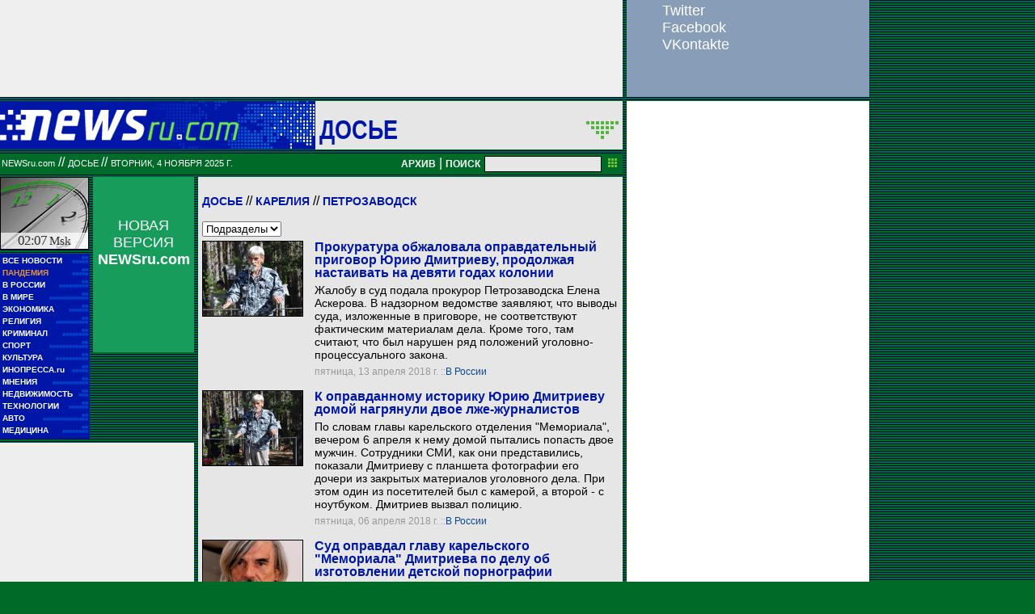

--- FILE ---
content_type: text/html; charset=utf-8
request_url: https://classic.newsru.com/dossiers/19450/
body_size: 15093
content:
<!DOCTYPE HTML PUBLIC "-//W3C//DTD HTML 4.01 Frameset//EN" "https://www.w3.org/TR/html4/frameset.dtd" />
<html>

    



<head>

<!--- the heade changed 202106272130 ---->


    



  
        
        <meta http-equiv="content-type" content="text/html; charset=utf-8">

        <link rel="icon" href="https://static.newsru.com/static/classic/v2/img/icons/favicon.ico" type="image/x-icon" />
        <link rel="apple-touch-icon" href="https://static.newsru.com/static/classic/v2/img/icons/apple-icon.png" />

        <link rel="canonical" href="https://www.newsru.com/dossiers/19450/" />
        
        <meta name="Keywords" content="новости, россия, политика, экономика, криминал, культура, религия, спорт, russia, news, politics, novosti, новини, события, ньюсра" />

        
            
                <title>NEWSru.com :: Досье :: Петрозаводск</title>
                <meta name="Description" content="Новости Newsru.com в России и в мире по теме Петрозаводск" />
            
            
            
        


        
        <link rel="stylesheet" type="text/css" href="https://static.newsru.com/static/classic/v2/css/classic/green-main-base-pref.css" media="screen" />
        <link rel="stylesheet" type="text/css" href="https://static.newsru.com/static/classic/v2/css/classic/green-header-pref.css" media="screen" />    
        <link rel="stylesheet" type="text/css" href="https://static.newsru.com/static/classic/v2/css/classic/green-main-menu-pref.css" media="screen" />
    
    
        
        
        
        <!--17aad81baa0273345737ff435384e226-->
        <!-- 30.08.21  -->



<script>window.yaContextCb = window.yaContextCb || []</script>
<script src="https://yandex.ru/ads/system/context.js" async></script>

<!-- classic google headcode 2023 //-->

<script async src="https://securepubads.g.doubleclick.net/tag/js/gpt.js"></script>
<script>
  window.googletag = window.googletag || {cmd: []};
  googletag.cmd.push(function() {
    googletag.defineSlot('/176990977/Classic_newsru_2023/Classic_newsru_2023_300x400_allpages', [300, 400], 'div-gpt-ad-1670924970984-0').addService(googletag.pubads());
    googletag.pubads().enableSingleRequest();
    googletag.enableServices();
  });
</script>

<script async src="https://securepubads.g.doubleclick.net/tag/js/gpt.js"></script>
<script>
  window.googletag = window.googletag || {cmd: []};
  googletag.cmd.push(function() {
    googletag.defineSlot('/176990977/Classic_newsru_2023/Classic_newsru_2023_300x600_allpages', [300, 600], 'div-gpt-ad-1670925074812-0').addService(googletag.pubads());
    googletag.pubads().enableSingleRequest();
    googletag.enableServices();
  });
</script>


<script async src="https://securepubads.g.doubleclick.net/tag/js/gpt.js"></script>
<script>
  window.googletag = window.googletag || {cmd: []};
  googletag.cmd.push(function() {
    googletag.defineSlot('/176990977/Classic_newsru_2023/Classic_newsru_2023_770x120_bottom', [770, 120], 'div-gpt-ad-1670926338131-0').addService(googletag.pubads());
    googletag.pubads().enableSingleRequest();
    googletag.enableServices();
  });
</script>

<script async src="https://securepubads.g.doubleclick.net/tag/js/gpt.js"></script>
<script>
  window.googletag = window.googletag || {cmd: []};
  googletag.cmd.push(function() {
    googletag.defineSlot('/176990977/Classic_newsru_2023/Classic_newsru_2023_770x120_top', [770, 120], 'div-gpt-ad-1670926432536-0').addService(googletag.pubads());
    googletag.pubads().enableSingleRequest();
    googletag.enableServices();
  });
</script>

<script async src="https://securepubads.g.doubleclick.net/tag/js/gpt.js"></script>
<script>
  window.googletag = window.googletag || {cmd: []};
  googletag.cmd.push(function() {
    googletag.defineSlot('/176990977/Classic_newsru_2023/Classic_newsru_2023_240x400', [240, 400], 'div-gpt-ad-1670926497478-0').addService(googletag.pubads());
    googletag.pubads().enableSingleRequest();
    googletag.enableServices();
  });
</script>

<script async src="https://securepubads.g.doubleclick.net/tag/js/gpt.js"></script>
<script>
  window.googletag = window.googletag || {cmd: []};
  googletag.cmd.push(function() {
    googletag.defineSlot('/176990977/Classic_newsru_2023/Classic_newsru_2023_336x280', [336, 280], 'div-gpt-ad-1670930344477-0').addService(googletag.pubads());
    googletag.pubads().enableSingleRequest();
    googletag.enableServices();
  });
</script>
        
</head>

<body>
    <!-- Yandex.Metrika counter -->
<script type="text/javascript" >
   (function(m,e,t,r,i,k,a){m[i]=m[i]||function(){(m[i].a=m[i].a||[]).push(arguments)};
   m[i].l=1*new Date();k=e.createElement(t),a=e.getElementsByTagName(t)[0],k.async=1,k.src=r,a.parentNode.insertBefore(k,a)})
   (window, document, "script", "https://mc.yandex.ru/metrika/tag.js", "ym");

   ym(37289910, "init", {
        clickmap:true,
        trackLinks:true,
        accurateTrackBounce:true
   });
</script>
<noscript><div><img src="https://mc.yandex.ru/watch/37289910" style="position:absolute; left:-9999px;" alt="" /></div></noscript>
<!-- /Yandex.Metrika counter -->
<!-- Google Analitycs -->
<script>
  (function(i,s,o,g,r,a,m){i['GoogleAnalyticsObject']=r;i[r]=i[r]||function(){
  (i[r].q=i[r].q||[]).push(arguments)},i[r].l=1*new Date();a=s.createElement(o),
  m=s.getElementsByTagName(o)[0];a.async=1;a.src=g;m.parentNode.insertBefore(a,m)
  })(window,document,'script','https://www.google-analytics.com/analytics.js','ga');

  ga('create', 'UA-86394340-1', 'auto');
  ga('send', 'pageview');

</script>
<!-- /Google Analitycs -->
<noindex>
<!-- Rating@Mail.ru counter -->
<script type="text/javascript">
var _tmr = window._tmr || (window._tmr = []);
_tmr.push({id: "91013", type: "pageView", start: (new Date()).getTime()});
(function (d, w, id) {
  if (d.getElementById(id)) return;
  var ts = d.createElement("script"); ts.type = "text/javascript"; ts.async = true; ts.id = id;
  ts.src = "https://top-fwz1.mail.ru/js/code.js";
  var f = function () {var s = d.getElementsByTagName("script")[0]; s.parentNode.insertBefore(ts, s);};
  if (w.opera == "[object Opera]") { d.addEventListener("DOMContentLoaded", f, false); } else { f(); }
})(document, window, "topmailru-code");
</script><noscript><div>
<img src="https://top-fwz1.mail.ru/counter?id=91013;js=na" style="border:0;position:absolute;left:-9999px;" alt="Top.Mail.Ru" />
</div></noscript>
<!-- //Rating@Mail.ru counter -->
</noindex>
    
        <!-- inner prm-wide top  //--> 
        <div align="left" style="background-color: #EFEFEF; width: 770px; height: 120px;">
<!-- /176990977/Classic_newsru_2023/Classic_newsru_2023_770x120_top -->
<div id='div-gpt-ad-1670926432536-0' style='min-width: 770px; min-height: 120px;'>
  <script>
    googletag.cmd.push(function() { googletag.display('div-gpt-ad-1670926432536-0'); });
  </script>
</div>
</div>   
    
    <table width="770" border="0" cellpadding="0" cellspacing="0">

        <colgroup>
           <col style="width: 110px;" />
           <col style="width: 5px;" />
           <col style="width: 125px;" />
           <col style="width: 5px;" />
           <col style="width: 525px;" />       
        </colgroup>
    
        <tr>
            <td colspan="5">
                <div class="line"></div>
            </td>
        </tr>    

        <tr>
            <td colspan="5"> 
        

	


    <table width="770" cellspacing="0" cellpadding="0" border="0" id="header-block">
        <tr>
            <td width="390" class="header-index-bg">
                <a href="/">
                    <img src="https://static.newsru.com/static/classic/v2/img/head_block/logo_main.gif" border="0" width="297" height="40" alt="NEWSru.com - самые быстрые новости" />
                </a>
            </td>
            <td width="380" valign="bottom" bgcolor="#E6E6E6">
                <table width="370" cellspacing="0" cellpadding="0" border="0" class="header-sect-bg">
                <tr align="left">
                <td width="330" align="left" height="40" valign="bottom" class="header-sect-link-td">
                <nobr>
                
                <a class="header-sect-link" 
                    href="/dossiers/"> ДОСЬЕ
                                        
                </a>						

                </nobr>
                </td>
                <td width="40" align="right" height="40" valign="top">
                <a href="//08feb2021/" class="header-sect-arr">
                    <img src="https://static.newsru.com/static/classic/v2/img/head_block/sect_arr.gif" width="40" height="22" border="0" alt="" title="" />
                </a>
                </td>
                </tr>
                </table>
            </td>
        </tr>
    </table>

		
		<div class="line"></div>
		</td>
	</tr>
<!-- green line //-->
	<tr>
		<td colspan="5">
			<div  class="green-line">
            
            <a class="indextop" href="/">NEWSru.com</a> // 
                <a class="indextop-up" 
                    href="/dossiers/"> ДОСЬЕ
                                        
                </a> //                
            
				<span class="indextop-up">вторник, 4 ноября 2025 г. </span> 
            
				<div class="search-box" >
				
				<!-- search field //-->

<a href="/arch/" class="indextop-arch">АРХИВ</a>&nbsp;|&nbsp;<a href="/search/"><span class="indextop-arch">ПОИСК</span></a>
<form style="display: inline-block;" action="/search/" method="get">
    <input style="font-size:12px; width: 145px; height: 20px; background-color:#e6e6e6; border: 1px solid black; margin:1px;" name="qry" size="16" value="" type="text" />
    <input name="sort" value="2" type="hidden" />
    <input name="main_nr" value="on" type="hidden" />
    <input name="msk" value="on" type="hidden" />
    <input value="начать поиск" src="https://static.newsru.com/img/r_sha/poisk_butt.gif" alt="начать поиск" style="margin: 0 5px 0 3px" border="0" width="11" type="image" height="11" />
</form>

<!-- search field end //-->
                
				</div>
			</div>
			<div class="line"></div>

<!-- header end //-->


            </td>
        </tr>
        <!-- green line //-->
       
        <!-- main block begin //-->
        <tr style="vertical-align: top; height: 250px;">
            <td>
                <script type="text/javascript">
                    function moscowTime() {
                        var d = new Date();
                        d.setHours(d.getUTCHours() + 3, d.getMinutes());
                        var msk_dt = d.toTimeString().substring(0, 5) + ' <i>Msk</i>';
                        return msk_dt;
                    }
                
                    document.addEventListener("DOMContentLoaded", function () {
                    var moscow_time = document.getElementById("msk-time");
                    var clock_img   = document.getElementById("clock-img");
                
                    moscow_time.innerHTML = moscowTime();
                
                    setInterval(function () {
                        moscow_time.innerHTML = moscowTime();
                        var backgroundPosition = clock_img.style.backgroundPosition.split(' ');
                        var x = parseInt(backgroundPosition[0]);
                        var y = parseInt(backgroundPosition[1]);
                
                        x -= 110;
                        if(x < -990) {
                            x = 0;
                            y -= 90;
                            if(y < -450) {
                                y = 0;
                            }
                        }
                
                        clock_img.style.backgroundPosition = x + 'px' + ' ' + y + 'px';
                    }, 1000);
                    });
                </script>
                
                <div id="clock-img" class="clock" style="background-position: 0px 0px;">
                    <u id="msk-time"></u>
                </div>
                
            

                			
		<!-- menu begin //-->
		<table class="main-menu-block">
			<tr>
				<td width="100%" >
					<a href="/allnews/" title="Лента новостей" class="main-menu-element" >
						<div class="name">ВСЕ НОВОСТИ</div>
						<div class="square">&#9632;&#9632;</div>
						<div class="square">&#9632;&#9632;&#9632;&#9632;&#9632;</div>
					</a>
				</td>
			</tr>
			<tr>
				<td width="100%" >
					<a href="/dossiers/30836/" title="Пандемия" class="main-menu-element" >
						<div class="name"><span style="color: #E3913F; font-weight: bolder;">ПАНДЕМИЯ</span></div>
						<div class="square">&#9632;&#9632;</div>
						<div class="square">&#9632;&#9632;&#9632;&#9632;&#9632;</div>
					</a>
				</td>
			</tr>    
			<tr>
				<td width="100%" >
					<a href="/russia/" title="Новости России"  class="main-menu-element">
						<div class="name">В РОССИИ</div>
						<div class="square">&#9632;&#9632;</div>
						<div class="square">&#9632;&#9632;&#9632;&#9632;&#9632;&#9632;&#9632;&#9632;&#9632;</div>
					</a>
				</td>
			</tr>
		
			<!--tr>
				<td width="100%" >
					<a href="/dossiers/23912/" title="Олимпиада-2018"  class="main-menu-element">
						<div class="name"><span style="color: #E3913F; font-weight: bolder;">ОЛИМПИАДА-2018</span></div>
					</a>
				</td>
			</tr-->
			<tr>
				<td width="100%" >
					<a href="/world/" title="Мировые новости"  class="main-menu-element">
					<div class="name">В МИРЕ</div>
					<div class="square">&#9632;&#9632;</div>
					<div class="square">&#9632;&#9632;&#9632;&#9632;&#9632;&#9632;&#9632;&#9632;&#9632;&#9632;&#9632;&#9632;</div>
					</a>
				</td>
			</tr>
			<tr>
				<td width="100%" >
					<a href="/finance/" title="Новости экономики"  class="main-menu-element">
						<div class="name">ЭКОНОМИКА</div>
						<div class="square">&#9632;&#9632;</div>
						<div class="square">&#9632;&#9632;&#9632;&#9632;&#9632;&#9632;</div>
					</a>
				</td>
			</tr>
			<tr>
				<td width="100%" >
					<a href="/dossiers/154/" title="Религия и общество"  class="main-menu-element">
						<div class="name">РЕЛИГИЯ</div>
						<div class="square">&#9632;&#9632;</div>
						<div class="square">&#9632;&#9632;&#9632;&#9632;&#9632;&#9632;&#9632;&#9632;&#9632;&#9632;</div>            
					</a>
				</td>
			</tr>
			<tr>
				<td width="100%" >
					<a href="/dossiers/30/" title="Криминал"  class="main-menu-element">
						<div class="name">КРИМИНАЛ</div>
						<div class="square">&#9632;&#9632;</div>
						<div class="square">&#9632;&#9632;&#9632;&#9632;&#9632;&#9632;&#9632;&#9632;</div>            
					</a>
				</td>
			</tr>
			<tr>
				<td width="100%" >
					<a href="/sport/" title="Спорт"  class="main-menu-element">
						<div class="name">СПОРТ</div>
						<div class="square">&#9632;&#9632;</div>
						<div class="square">&#9632;&#9632;&#9632;&#9632;&#9632;&#9632;&#9632;&#9632;&#9632;&#9632;&#9632;&#9632;</div>            
					</a>
				</td>
			</tr>
			<tr>
				<td width="100%" >
					<a href="/cinema/" title="Культура"  class="main-menu-element">
						<div class="name">КУЛЬТУРА</div>
						<div class="square">&#9632;&#9632;</div>
						<div class="square">&#9632;&#9632;&#9632;&#9632;&#9632;&#9632;&#9632;&#9632;&#9632;&#9632;</div>            
					</a>
				</td>
			</tr>
			<tr>
				<td width="100%" >
					<a href="http://www.inopressa.ru/" title="Иностранная пресса"  class="main-menu-element">
						<div class="name">ИНОПРЕССА.ru</div>
						<div class="square">&#9632;&#9632;</div>
						<div class="square">&#9632;&#9632;&#9632;&#9632;&#9632;</div>            
					</a>
				</td>
			</tr>
			<!--tr>
				<td width="100%" >
					<a href="http://www.zagolovki.ru/" title="Обзоры печатной прессы"  class="main-menu-element">
						<div class="name">ЗАГОЛОВКИ.ru</div>
						<div class="square">&#9632;&#9632;</div>
						<div class="square">&#9632;&#9632;&#9632;&#9632;</div>
					</a>
				</td>
			</tr-->
			<tr>
				<td width="100%" >
					<a href="/blog/" title="Мнения"  class="main-menu-element">
						<div class="name">МНЕНИЯ</div>
						<div class="square">&#9632;&#9632;</div>
						<div class="square">&#9632;&#9632;&#9632;&#9632;&#9632;&#9632;&#9632;&#9632;&#9632;&#9632;&#9632;</div>            
					</a>
				</td>
			</tr>
			<tr>
				<td width="100%" >
					<a href="/realty/" title="Недвижимость" class="main-menu-element" >
						<div class="name">НЕДВИЖИМОСТЬ</div>
						<div class="square">&#9632;&#9632;</div>
						<div class="square">&#9632;&#9632;&#9632;</div>
					</a>
				</td>
			</tr>
			<tr>
				<td width="100%" >
					<a href="/hitech/" title="Технологии" class="main-menu-element" >
						<div class="name">ТЕХНОЛОГИИ</div>
						<div class="square">&#9632;&#9632;</div>
						<div class="square">&#9632;&#9632;&#9632;&#9632;&#9632;&#9632;</div>
					</a>
				</td>
			</tr>
			<tr>
				<td width="100%" >
					<a href="/auto/" title="Авто" class="main-menu-element" >
						<div class="name">АВТО</div>
						<div class="square">&#9632;&#9632;</div>
						<div class="square">&#9632;&#9632;&#9632;&#9632;&#9632;&#9632;&#9632;&#9632;&#9632;&#9632;&#9632;&#9632;&#9632;&#9632;</div>            
					</a>
				</td>
			</tr>
			<tr>
				<td width="100%" >
					<a href="http://www.meddaily.ru/" title="Медицина" class="main-menu-element" >
						<div class="name">МЕДИЦИНА</div>
						<div class="square">&#9632;&#9632;</div>
						<div class="square">&#9632;&#9632;&#9632;&#9632;&#9632;&#9632;&#9632;&#9632;</div>            
					</a>
				</td>
			</tr>   
		</table>
		
		<!-- menu end //-->

            </td>
            <td>&nbsp;</td>

            
            
            <td>                
                <!-- inner prm menu side  //--> 
                <div align="center" style="background-color: #189C5B; width: 125px; height: 217px;">
<div style="padding: 50px 5px 10px 5px;">
<a href="https://www.newsru.com/" target="_top" style="color: White; font-family: Arial, Verdana, Geneva, Helvetica, sans-serif; font-size: 18px; text-decoration: none; font-weight: normal;">
НОВАЯ ВЕРСИЯ <span style="font-size: 18px; font-weight: bolder;">NEWSru.com</span>
<br><br>
<img src="https://prm.newsru.com/gif/0_22_2293_1470583109.gif" alt="" border="0">
</a>
</div>
</div>
            </td>            
            <td>&nbsp;</td>
            
            <td rowspan="3" class="content-column">
            
            
                


<link rel="stylesheet" type="text/css" href="https://static.newsru.com/static/classic/v2/css/classic/green-dossier-pref.css" media="screen" />
<link rel="stylesheet" type="text/css" href="https://static.newsru.com/static/classic/v2/css/classic/green-allnews-pref.css" media="screen">


<div class="container">

    
        <p class="tags-text">
            <a href="/dossiers/" class="tag-cat-link">Досье</a>  
            
                
            // <a class="tag-cat-link" href="/dossiers/5917/">Карелия</a>
            
            // <a class="tag-cat-link" href="/dossiers/19450/">Петрозаводск</a>
        </p>

        
            <form action="">
                <select class="tag-sublevel-select" id="subselect" onchange="javascript:location.href=getElementById('subselect').options[getElementById('subselect').selectedIndex].value ;"  >
                        <option value="">Подразделы</option>
                    
                        <option value="/dossiers/25920/">Выборы</option>
                    
                        <option value="/dossiers/20105/">Инцидент</option>
                    
                        <option value="/dossiers/21307/">Общество</option>
                    
                        <option value="/dossiers/19451/">Праздник</option>
                    
                </select>
            </form>
        




        <script type="text/javascript">
            function goToPage()
            {
                var page_number  = 1;
                var total_page   = 0;
                var target_page  = document.getElementById('target_page');
                if (isNaN(target_page.value) || Number(target_page.value) <= 0) {
                    target_page  = document.getElementById('target_page_b');
                }                
                if(isNaN(target_page.value) || Number(target_page.value) <= 0)
                {
                    target_page.value = 1;
                }	
                else 
                {
                    target_page.value = Number(target_page.value);
                }
            
                if(Number(page_number.value) > Number(total_page.value))
                {
                    target_page.value = total_page.value;
                }
            
                var target_num = "/dossiers/19450/" + target_page.value + "/"
                document.location.href = target_num;
            }
        </script>
 
        




        <div class="line" ></div>


        


        <table cellspacing="0" cellpadding="0" border="0" width="515" class="index-news-item">
	
            <tr valign="top">
                <td width="130" valign="top" align="left" rowspan="3">
                    <a href="/russia/13apr2018/dmitriev.html">
                        <img 
                            class="index-news-image"
                            width="125"
                            
                            src="https://image.newsru.com/v2/01/2018/04/c/c2198611dffa2cbadc74b3fd0f3b7994.jpg" 
                            
                            alt="" 
                            title=""
                            onerror="this.src='https://image.newsru.com/pict/id/_.gif'" 
                        />
                    </a>
                </td>
                <td width="350" valign="top" class="index-news-content">
                    <a href="/russia/13apr2018/dmitriev.html" class="index-news-title">Прокуратура обжаловала оправдательный приговор Юрию Дмитриеву, продолжая настаивать на девяти годах колонии</a>
                </td>
            </tr>
            <tr>
                <td width="350" valign="top" class="index-news-content">
                    <a href="/russia/13apr2018/dmitriev.html" class="index-news-text">Жалобу в суд подала прокурор Петрозаводска Елена Аскерова. В надзорном ведомстве заявляют, что выводы суда, изложенные в приговоре, не соответствуют фактическим материалам дела. Кроме того, там считают, что был нарушен ряд положений уголовно-процессуального закона.</a>
                </td>
            </tr>
            <tr>
                <td width="350" valign="top" class="index-news-content">
                    <span class="index-news-date">
                            
                            пятница, 13 апреля 2018 г.
                            
                        ::<a href="/russia/13apr2018/">В России</a>  
                    </span>
                </td>
            </tr>
        </table>
    

        


        <table cellspacing="0" cellpadding="0" border="0" width="515" class="index-news-item">
	
            <tr valign="top">
                <td width="130" valign="top" align="left" rowspan="3">
                    <a href="/russia/06apr2018/dmitriev.html">
                        <img 
                            class="index-news-image"
                            width="125"
                            
                            src="https://image.newsru.com/v2/01/2018/04/2/2e4e1a7326f098c9d789ffd6253290c3.jpg" 
                            
                            alt="" 
                            title=""
                            onerror="this.src='https://image.newsru.com/pict/id/_.gif'" 
                        />
                    </a>
                </td>
                <td width="350" valign="top" class="index-news-content">
                    <a href="/russia/06apr2018/dmitriev.html" class="index-news-title">К оправданному историку Юрию Дмитриеву домой нагрянули двое лже-журналистов</a>
                </td>
            </tr>
            <tr>
                <td width="350" valign="top" class="index-news-content">
                    <a href="/russia/06apr2018/dmitriev.html" class="index-news-text">По словам главы карельского отделения "Мемориала", вечером 6 апреля к нему домой пытались попасть двое мужчин. Сотрудники СМИ, как они представились, показали Дмитриеву с планшета фотографии его дочери из закрытых материалов уголовного дела. При этом один из посетителей был с камерой, а второй - с ноутбуком. Дмитриев вызвал полицию.</a>
                </td>
            </tr>
            <tr>
                <td width="350" valign="top" class="index-news-content">
                    <span class="index-news-date">
                            
                            пятница, 06 апреля 2018 г.
                            
                        ::<a href="/russia/06apr2018/">В России</a>  
                    </span>
                </td>
            </tr>
        </table>
    

        


        <table cellspacing="0" cellpadding="0" border="0" width="515" class="index-news-item">
	
            <tr valign="top">
                <td width="130" valign="top" align="left" rowspan="3">
                    <a href="/russia/05apr2018/dmitriev.html">
                        <img 
                            class="index-news-image"
                            width="125"
                            
                            src="https://image.newsru.com/v2/01/2018/04/4/4a053c3d94ae2887bf58996bc9d1e2cf.jpg" 
                            
                            alt="" 
                            title=""
                            onerror="this.src='https://image.newsru.com/pict/id/_.gif'" 
                        />
                    </a>
                </td>
                <td width="350" valign="top" class="index-news-content">
                    <a href="/russia/05apr2018/dmitriev.html" class="index-news-title">Суд оправдал главу карельского "Мемориала" Дмитриева по делу об изготовлении детской порнографии</a>
                </td>
            </tr>
            <tr>
                <td width="350" valign="top" class="index-news-content">
                    <a href="/russia/05apr2018/dmitriev.html" class="index-news-text">Вместе с тем историк признан виновным в незаконном хранении оружия. Ему назначено два года и шесть месяцев ограничения свободы. За Дмитриевым сохранено право на реабилитацию.</a>
                </td>
            </tr>
            <tr>
                <td width="350" valign="top" class="index-news-content">
                    <span class="index-news-date">
                            
                            четверг, 05 апреля 2018 г.
                            
                        ::<a href="/russia/05apr2018/">В России</a>  
                    </span>
                </td>
            </tr>
        </table>
    

        


        <table cellspacing="0" cellpadding="0" border="0" width="515" class="index-news-item">
	
            <tr valign="top">
                <td width="130" valign="top" align="left" rowspan="3">
                    <a href="/russia/27mar2018/nevinoven.html">
                        <img 
                            class="index-news-image"
                            width="125"
                            
                            src="https://image.newsru.com/v2/01/2018/03/a/aadd866a95dbc99b7779511544abd5c4.jpg" 
                            
                            alt="" 
                            title=""
                            onerror="this.src='https://image.newsru.com/pict/id/_.gif'" 
                        />
                    </a>
                </td>
                <td width="350" valign="top" class="index-news-content">
                    <a href="/russia/27mar2018/nevinoven.html" class="index-news-title">Глава карельского "Мемориала" Дмитриев заявил в последнем слове, что невиновен</a>
                </td>
            </tr>
            <tr>
                <td width="350" valign="top" class="index-news-content">
                    <a href="/russia/27mar2018/nevinoven.html" class="index-news-text">Приговор должны огласить 3 апреля. По  словам адвоката Виктора Ануфриева, нагнетается информация о том, что Юрий Дмитриев плохо относился к приемной дочери. Однако недавно историк получил от нее письмо, в котором девочка написала, что любит его. По мнению адвоката, отношения отца и дочери сохранились.</a>
                </td>
            </tr>
            <tr>
                <td width="350" valign="top" class="index-news-content">
                    <span class="index-news-date">
                            
                            вторник, 27 марта 2018 г.
                            
                        ::<a href="/russia/27mar2018/">В России</a>  
                    </span>
                </td>
            </tr>
        </table>
    

        


        <table cellspacing="0" cellpadding="0" border="0" width="515" class="index-news-item">
	
            <tr valign="top">
                <td width="130" valign="top" align="left" rowspan="3">
                    <a href="/russia/20mar2018/dmitriev.html">
                        <img 
                            class="index-news-image"
                            width="125"
                            
                            src="https://image.newsru.com/v2/01/2018/03/f/f61cdda310a346d946f4e8f35ff0b8ec.jpg" 
                            
                            alt="" 
                            title=""
                            onerror="this.src='https://image.newsru.com/pict/id/_.gif'" 
                        />
                    </a>
                </td>
                <td width="350" valign="top" class="index-news-content">
                    <a href="/russia/20mar2018/dmitriev.html" class="index-news-title">Прокуратура запросила для главы карельского "Мемориала" Дмитриева девять лет колонии строгого режима</a>
                </td>
            </tr>
            <tr>
                <td width="350" valign="top" class="index-news-content">
                    <a href="/russia/20mar2018/dmitriev.html" class="index-news-text">"Прокурор города Петрозаводска выступила с обвинительной речью. Она полностью поддержала обвинительное заключение, которое она же подписывала когда-то", - рассказал адвокат историка. При этом последняя медэкспертиза, проведенная  в Центре им. Сербского, сделала прямой вывод о том, что Юрий Дмириев не педофил.</a>
                </td>
            </tr>
            <tr>
                <td width="350" valign="top" class="index-news-content">
                    <span class="index-news-date">
                            
                            вторник, 20 марта 2018 г.
                            
                        ::<a href="/russia/20mar2018/">В России</a>  
                    </span>
                </td>
            </tr>
        </table>
    

        


        <table cellspacing="0" cellpadding="0" border="0" width="515" class="index-news-item">
	
            <tr valign="top">
                <td width="130" valign="top" align="left" rowspan="3">
                    <a href="/russia/20feb2018/cookies.html">
                        <img 
                            class="index-news-image"
                            width="125"
                            
                            src="https://image.newsru.com/v2/01/2018/02/f/fe695aaf295f2f03f60c1f3f902b2de7.jpg" 
                            
                            alt="" 
                            title=""
                            onerror="this.src='https://image.newsru.com/pict/id/_.gif'" 
                        />
                    </a>
                </td>
                <td width="350" valign="top" class="index-news-content">
                    <a href="/russia/20feb2018/cookies.html" class="index-news-title">В Карелии, где в ветеранском госпитале пациенты сами покупают лекарства и подгузники, решили заманить ветеранов на выборы печеньем</a>
                </td>
            </tr>
            <tr>
                <td width="350" valign="top" class="index-news-content">
                    <a href="/russia/20feb2018/cookies.html" class="index-news-text">В инструкции для организаторов встреч также указано, что не нужно агитировать ветеранов "за любого кандидата" - вместо этого следует убеждать "прийти на выборы, привести за руку своих детей и внуков (обладающих избирательным правом)". Отчеты требуется направлять на имя председателя Совета ветеранов Карелии Николая Черненко.</a>
                </td>
            </tr>
            <tr>
                <td width="350" valign="top" class="index-news-content">
                    <span class="index-news-date">
                            
                            вторник, 20 february 2018 г.
                            
                        ::<a href="/russia/20feb2018/">В России</a>  
                    </span>
                </td>
            </tr>
        </table>
    

        


        <table cellspacing="0" cellpadding="0" border="0" width="515" class="index-news-item">
	
            <tr valign="top">
                <td width="130" valign="top" align="left" rowspan="3">
                    <a href="/russia/22jan2018/nelidov.html">
                        <img 
                            class="index-news-image"
                            width="125"
                            
                            src="https://image.newsru.com/v2/01/2018/01/4/480865ae8678e13f8257b7c38aae71ab.jpg" 
                            
                            alt="" 
                            title=""
                            onerror="this.src='https://image.newsru.com/pict/id/_.gif'" 
                        />
                    </a>
                </td>
                <td width="350" valign="top" class="index-news-content">
                    <a href="/russia/22jan2018/nelidov.html" class="index-news-title">Прокуратура требует отправить экс-главу Карелии на девять лет в колонию</a>
                </td>
            </tr>
            <tr>
                <td width="350" valign="top" class="index-news-content">
                    <a href="/russia/22jan2018/nelidov.html" class="index-news-text">Андрей Нелидов проходит обвиняемым по делу о взяточничестве. В понедельник, 22 января, в ходе прений в городском суде Петрозаводска представитель гособвинения Татьяна Дубейковская потребовала отправить экс-чиновника на девять лет в колонию строгого режима.</a>
                </td>
            </tr>
            <tr>
                <td width="350" valign="top" class="index-news-content">
                    <span class="index-news-date">
                            
                            понедельник, 22 января 2018 г.
                            
                        ::<a href="/russia/22jan2018/">В России</a>  
                    </span>
                </td>
            </tr>
        </table>
    

        


        <table cellspacing="0" cellpadding="0" border="0" width="515" class="index-news-item">
	
            <tr valign="top">
                <td width="130" valign="top" align="left" rowspan="3">
                    <a href="/russia/09jan2018/petrozavodsk.html">
                        <img 
                            class="index-news-image"
                            width="125"
                            
                            src="https://image.newsru.com/v2/01/2018/01/d/dd5b12b962e1c1f5b709e9f22f0114ea.jpg" 
                            
                            alt="" 
                            title=""
                            onerror="this.src='https://image.newsru.com/pict/id/_.gif'" 
                        />
                    </a>
                </td>
                <td width="350" valign="top" class="index-news-content">
                    <a href="/russia/09jan2018/petrozavodsk.html" class="index-news-title">Итоги праздников в Петрозаводске: один школьник лишился кисти, второму выстрелили в глаз, третий "отделался" ожогами</a>
                </td>
            </tr>
            <tr>
                <td width="350" valign="top" class="index-news-content">
                    <a href="/russia/09jan2018/petrozavodsk.html" class="index-news-text">7 января 15-летний петрозаводчанин попытался запустить самодельную петарду и попал в больницу с травматическим шоком. Врачам пришлось ампутировать ему кисть руки, по другим данным - фаланги пальцев. Другому подростку сверстник случайно выстрелил в глаз из пневматического пистолета.</a>
                </td>
            </tr>
            <tr>
                <td width="350" valign="top" class="index-news-content">
                    <span class="index-news-date">
                            
                            вторник, 09 января 2018 г.
                            
                        ::<a href="/russia/09jan2018/">В России</a>  
                    </span>
                </td>
            </tr>
        </table>
    

        


        <table cellspacing="0" cellpadding="0" border="0" width="515" class="index-news-item">
	
            <tr valign="top">
                <td width="130" valign="top" align="left" rowspan="3">
                    <a href="/russia/28dec2017/dmitriev.html">
                        <img 
                            class="index-news-image"
                            width="125"
                            
                            src="https://image.newsru.com/v2/01/2017/12/8/89c3d6b319279acbb0843890860edb37.jpg" 
                            
                            alt="" 
                            title=""
                            onerror="this.src='https://image.newsru.com/pict/id/_.gif'" 
                        />
                    </a>
                </td>
                <td width="350" valign="top" class="index-news-content">
                    <a href="/russia/28dec2017/dmitriev.html" class="index-news-title">Главу карельского "Мемориала" под конвоем доставили в Москву на психиатрическое обследование</a>
                </td>
            </tr>
            <tr>
                <td width="350" valign="top" class="index-news-content">
                    <a href="/russia/28dec2017/dmitriev.html" class="index-news-text">На психиатрическое освидетельствование в Институте имени Сербского Юрия Дмитриева доставили спустя день после оглашения судом соответствующего решения. По мнению адвоката Дмитриева, это похоже на заранее заготовленный сценарий.</a>
                </td>
            </tr>
            <tr>
                <td width="350" valign="top" class="index-news-content">
                    <span class="index-news-date">
                            
                            четверг, 28 декабря 2017 г.
                            
                        ::<a href="/russia/28dec2017/">В России</a>  
                    </span>
                </td>
            </tr>
        </table>
    

        


        <table cellspacing="0" cellpadding="0" border="0" width="515" class="index-news-item">
	
            <tr valign="top">
                <td width="130" valign="top" align="left" rowspan="3">
                    <a href="/russia/27dec2017/dmitriev.html">
                        <img 
                            class="index-news-image"
                            width="125"
                            
                            src="https://image.newsru.com/v2/01/2017/12/a/afcb6cf7bfcc00090afe6af26db3be22.jpg" 
                            
                            alt="" 
                            title=""
                            onerror="this.src='https://image.newsru.com/pict/id/_.gif'" 
                        />
                    </a>
                </td>
                <td width="350" valign="top" class="index-news-content">
                    <a href="/russia/27dec2017/dmitriev.html" class="index-news-title">Суд отказал прокуратуре в продлении ареста главы карельского "Мемориала": его отпустят из-под стражи в день рождения</a>
                </td>
            </tr>
            <tr>
                <td width="350" valign="top" class="index-news-content">
                    <a href="/russia/27dec2017/dmitriev.html" class="index-news-text">Петрозаводский городской суд на заседании 27 декабря  отказал прокуратуре в продлении ареста историка    Юрия Дмитриева с 28 января 2018 года на три месяца. В этот день   Дмитриев будет отпущен под подписку о невыезде.</a>
                </td>
            </tr>
            <tr>
                <td width="350" valign="top" class="index-news-content">
                    <span class="index-news-date">
                            
                            среда, 27 декабря 2017 г.
                            
                        ::<a href="/russia/27dec2017/">В России</a>  
                    </span>
                </td>
            </tr>
        </table>
    

        


        <table cellspacing="0" cellpadding="0" border="0" width="515" class="index-news-item">
	
            <tr valign="top">
                <td width="130" valign="top" align="left" rowspan="3">
                    <a href="/russia/26dec2017/dmitriev.html">
                        <img 
                            class="index-news-image"
                            width="125"
                            
                            src="https://image.newsru.com/v2/01/2017/12/1/173da365d774657f229c5ba4cf054829.jpg" 
                            
                            alt="" 
                            title=""
                            onerror="this.src='https://image.newsru.com/pict/id/_.gif'" 
                        />
                    </a>
                </td>
                <td width="350" valign="top" class="index-news-content">
                    <a href="/russia/26dec2017/dmitriev.html" class="index-news-title">Повторная экспертиза не признала фотографии из дела главы карельского "Мемориала" Дмитриева порнографическими</a>
                </td>
            </tr>
            <tr>
                <td width="350" valign="top" class="index-news-content">
                    <a href="/russia/26dec2017/dmitriev.html" class="index-news-text">По словам адвоката, результаты повторной экспертизы - это большая победа. Однако прокурор Елена Аскерова, которая ранее ходатайствовала о ее проведении, теперь попросила о проведении третьего исследования. Первая экспертиза признала порноснимками девять из 140 фотографий, на основе чего историка обвинили в изготовлении порноматериалов.</a>
                </td>
            </tr>
            <tr>
                <td width="350" valign="top" class="index-news-content">
                    <span class="index-news-date">
                            
                            вторник, 26 декабря 2017 г.
                            
                        ::<a href="/russia/26dec2017/">В России</a>  
                    </span>
                </td>
            </tr>
        </table>
    

        


        <table cellspacing="0" cellpadding="0" border="0" width="515" class="index-news-item">
	
            <tr valign="top">
                <td width="130" valign="top" align="left" rowspan="3">
                    <a href="/russia/29aug2017/dog.html">
                        <img 
                            class="index-news-image"
                            width="125"
                            
                            src="https://image.newsru.com/v2/01/2017/08/e/e197b3ee1024de4a762877ccc452af34.jpg" 
                            
                            alt="" 
                            title=""
                            onerror="this.src='https://image.newsru.com/pict/id/_.gif'" 
                        />
                    </a>
                </td>
                <td width="350" valign="top" class="index-news-content">
                    <a href="/russia/29aug2017/dog.html" class="index-news-title">В Петрозаводске установили памятник служебному псу Амуру, погибшему при задержании преступника (ФОТО)</a>
                </td>
            </tr>
            <tr>
                <td width="350" valign="top" class="index-news-content">
                    <a href="/russia/29aug2017/dog.html" class="index-news-text">3 мая в подвале одного из домов забаррикадировался мужчина, угрожавший повредить газовое оборудование. Его удалось задержать благодаря псу - он был расстрелян в упор, но люди остались живы. "Я считаю, что погиб четвероногий боец МВД, который был и боевым товарищем, и другом, и членом семьи", - рассказал директор  мастерской, изготовившей памятник.</a>
                </td>
            </tr>
            <tr>
                <td width="350" valign="top" class="index-news-content">
                    <span class="index-news-date">
                            
                            вторник, 29 августа 2017 г.
                            
                        ::<a href="/russia/29aug2017/">В России</a>  
                    </span>
                </td>
            </tr>
        </table>
    

        


        <table cellspacing="0" cellpadding="0" border="0" width="515" class="index-news-item">
	
            <tr valign="top">
                <td width="130" valign="top" align="left" rowspan="3">
                    <a href="/russia/01jun2017/dmitriev.html">
                        <img 
                            class="index-news-image"
                            width="125"
                            
                            src="https://image.newsru.com/v2/01/2017/06/d/d6b14867d6848c1071cbe456195a6dfa.jpg" 
                            
                            alt="" 
                            title=""
                            onerror="this.src='https://image.newsru.com/pict/id/_.gif'" 
                        />
                    </a>
                </td>
                <td width="350" valign="top" class="index-news-content">
                    <a href="/russia/01jun2017/dmitriev.html" class="index-news-title">В Петрозаводске начался суд над главой карельского "Мемориала"</a>
                </td>
            </tr>
            <tr>
                <td width="350" valign="top" class="index-news-content">
                    <a href="/russia/01jun2017/dmitriev.html" class="index-news-text">Сторонники историка Юрия Дмитриева убеждены, что дело в отношении него сфабриковано силовыми органами, чтобы дискредитировать "Мемориал". Адвокат указывает на многочисленные нарушения, с которыми проводилась экспертиза, обнаружившая порнографию на девяти из 160 сделанных им фотографий.</a>
                </td>
            </tr>
            <tr>
                <td width="350" valign="top" class="index-news-content">
                    <span class="index-news-date">
                            
                            четверг, 01 июня 2017 г.
                            
                        ::<a href="/russia/01jun2017/">В России</a>  
                    </span>
                </td>
            </tr>
        </table>
    

        


        <table cellspacing="0" cellpadding="0" border="0" width="515" class="index-news-item">
	
            <tr valign="top">
                <td width="130" valign="top" align="left" rowspan="3">
                    <a href="/crime/17may2017/togo.html">
                        <img 
                            class="index-news-image"
                            width="125"
                            
                            src="https://image.newsru.com/v2/04/2017/05/9/9f8d1d80b079a12c5df6e28158e16022.jpg" 
                            
                            alt="" 
                            title=""
                            onerror="this.src='https://image.newsru.com/pict/id/_.gif'" 
                        />
                    </a>
                </td>
                <td width="350" valign="top" class="index-news-content">
                    <a href="/crime/17may2017/togo.html" class="index-news-title">Тоголезский "Отелло" в Карелии избил экс-супругу игрушечным мечом и сломал ей нос</a>
                </td>
            </tr>
            <tr>
                <td width="350" valign="top" class="index-news-content">
                    <a href="/crime/17may2017/togo.html" class="index-news-text">По данным следствия, африканец в ходе ссоры схватил бывшую пассию-петрозаводчанку за шею и стал душить. Затем он взялся за пластиковый меч и несколько раз "поразил" им женщину. Однако  на этом тоголезец не остановился и нанес экс-супруге серьезные травмы лица. Ему грозит до восьми лет.</a>
                </td>
            </tr>
            <tr>
                <td width="350" valign="top" class="index-news-content">
                    <span class="index-news-date">
                            
                            среда, 17 мая 2017 г.
                            
                        ::<a href="/crime/17may2017/">Криминал</a>  
                    </span>
                </td>
            </tr>
        </table>
    

        


        <table cellspacing="0" cellpadding="0" border="0" width="515" class="index-news-item">
	
            <tr valign="top">
                <td width="130" valign="top" align="left" rowspan="3">
                    <a href="/russia/24apr2017/dmitriev.html">
                        <img 
                            class="index-news-image"
                            width="125"
                            
                            src="https://image.newsru.com/v2/01/2017/04/e/efe7bba395bc66f9ab526aa7934f8905.jpg" 
                            
                            alt="" 
                            title=""
                            onerror="this.src='https://image.newsru.com/pict/id/_.gif'" 
                        />
                    </a>
                </td>
                <td width="350" valign="top" class="index-news-content">
                    <a href="/russia/24apr2017/dmitriev.html" class="index-news-title">СК направил в суд дело главы карельского "Мемориала" по обвинению в изготовлении детского порно</a>
                </td>
            </tr>
            <tr>
                <td width="350" valign="top" class="index-news-content">
                    <a href="/russia/24apr2017/dmitriev.html" class="index-news-text">По версии следствия, 61-летний историк и правозащитник Юрий Дмитриев несколько лет фотографировал обнаженной малолетнюю приемную дочь в целях изготовления порнографических материалов. Также ему инкриминируют незаконное хранение частей огнестрельного оружия. Сам Дмитриев называл дело "заказухой".</a>
                </td>
            </tr>
            <tr>
                <td width="350" valign="top" class="index-news-content">
                    <span class="index-news-date">
                            
                            понедельник, 24 апреля 2017 г.
                            
                        ::<a href="/russia/24apr2017/">В России</a>  
                    </span>
                </td>
            </tr>
        </table>
    

        


        <table cellspacing="0" cellpadding="0" border="0" width="515" class="index-news-item">
	
            <tr valign="top">
                <td width="130" valign="top" align="left" rowspan="3">
                    <a href="/russia/28feb2017/children.html">
                        <img 
                            class="index-news-image"
                            width="125"
                            
                            src="https://image.newsru.com/v2/01/2017/02/3/3d8144a3f292c32f5415dd6423db4ac9.jpg" 
                            
                            alt="" 
                            title=""
                            onerror="this.src='https://image.newsru.com/pict/id/_.gif'" 
                        />
                    </a>
                </td>
                <td width="350" valign="top" class="index-news-content">
                    <a href="/russia/28feb2017/children.html" class="index-news-title">В Петрозаводске родители наняли чоповцев, чтобы те охраняли их место в очереди на запись детей в школу</a>
                </td>
            </tr>
            <tr>
                <td width="350" valign="top" class="index-news-content">
                    <a href="/russia/28feb2017/children.html" class="index-news-text">В день приема заявлений о зачислении детей в первый класс инициативная группа родителей привлекла частное охранное предприятие для того, чтобы ее сотрудники осуществляли пропускную систему в школу. В результате охрана  пропускала в школу только людей из своего специального списка.</a>
                </td>
            </tr>
            <tr>
                <td width="350" valign="top" class="index-news-content">
                    <span class="index-news-date">
                            
                            вторник, 28 february 2017 г.
                            
                        ::<a href="/russia/28feb2017/">В России</a>  
                    </span>
                </td>
            </tr>
        </table>
    

        


        <table cellspacing="0" cellpadding="0" border="0" width="515" class="index-news-item">
	
            <tr valign="top">
                <td width="130" valign="top" align="left" rowspan="3">
                    <a href="/russia/14feb2017/petro.html">
                        <img 
                            class="index-news-image"
                            width="125"
                            
                            src="https://image.newsru.com/v2/01/2017/02/3/390b8dbfa3abd0df09a03a17f267fcbf.jpg" 
                            
                            alt="" 
                            title=""
                            onerror="this.src='https://image.newsru.com/pict/id/_.gif'" 
                        />
                    </a>
                </td>
                <td width="350" valign="top" class="index-news-content">
                    <a href="/russia/14feb2017/petro.html" class="index-news-title">Автомобиль Росгвардии сбил женщину с инвалидом-колясочником в Петрозаводске (ВИДЕО)</a>
                </td>
            </tr>
            <tr>
                <td width="350" valign="top" class="index-news-content">
                    <a href="/russia/14feb2017/petro.html" class="index-news-text">Машина силовой структуры совершила наезд на женщину 1984 года рождения, двигавшуюся вдоль проезжей части навстречу движению транспорта с инвалидной коляской, в которой находился мужчина с ограниченными возможностями 1974 года рождения. В результате инвалид получил травмы.</a>
                </td>
            </tr>
            <tr>
                <td width="350" valign="top" class="index-news-content">
                    <span class="index-news-date">
                            
                            вторник, 14 february 2017 г.
                            
                        ::<a href="/russia/14feb2017/">В России</a>  
                    </span>
                </td>
            </tr>
        </table>
    

        


        <table cellspacing="0" cellpadding="0" border="0" width="515" class="index-news-item">
	
            <tr valign="top">
                <td width="130" valign="top" align="left" rowspan="3">
                    <a href="/russia/19dec2016/yarovoi.html">
                        <img 
                            class="index-news-image"
                            width="125"
                            
                            src="https://image.newsru.com/v2/01/2016/12/b/be6f0fe96ae697521098e7793aef5fe8.jpg" 
                            
                            alt="" 
                            title=""
                            onerror="this.src='https://image.newsru.com/pict/id/_.gif'" 
                        />
                    </a>
                </td>
                <td width="350" valign="top" class="index-news-content">
                    <a href="/russia/19dec2016/yarovoi.html" class="index-news-title">В Петрозаводске уволили преподавателя госуниверситета из-за командировок в Грузию и Финляндию</a>
                </td>
            </tr>
            <tr>
                <td width="350" valign="top" class="index-news-content">
                    <a href="/russia/19dec2016/yarovoi.html" class="index-news-text">Как рассказал Глеб Яровой, он намерен выяснить в суде, почему руководство вуза не сделало выговор или не применило какой-то иной вид дисциплинарного наказания, а сразу подписало приказ об увольнении. Преподаватель подал иск с требованием изменить квалификацию проступка, понизить строгость наказания и восстановить его на работе.</a>
                </td>
            </tr>
            <tr>
                <td width="350" valign="top" class="index-news-content">
                    <span class="index-news-date">
                            
                            понедельник, 19 декабря 2016 г.
                            
                        ::<a href="/russia/19dec2016/">В России</a>  
                    </span>
                </td>
            </tr>
        </table>
    

        


        <table cellspacing="0" cellpadding="0" border="0" width="515" class="index-news-item">
	
            <tr valign="top">
                <td width="130" valign="top" align="left" rowspan="3">
                    <a href="/russia/15dec2016/dmitriev.html">
                        <img 
                            class="index-news-image"
                            width="125"
                            
                            src="https://image.newsru.com/v2/01/2016/12/2/25a03fb05d41e3600295a8f1f92098dd.jpg" 
                            
                            alt="" 
                            title=""
                            onerror="this.src='https://image.newsru.com/pict/id/_.gif'" 
                        />
                    </a>
                </td>
                <td width="350" valign="top" class="index-news-content">
                    <a href="/russia/15dec2016/dmitriev.html" class="index-news-title">В Петрозаводске по подозрению в изготовлении детской порнографии арестован глава регионального отделения "Мемориала"</a>
                </td>
            </tr>
            <tr>
                <td width="350" valign="top" class="index-news-content">
                    <a href="/russia/15dec2016/dmitriev.html" class="index-news-text">По информации журналистов, 60-летнего Юрия Дмитриева обвиняют по статье 242.2 УК (использование лица, не достигшего 14-летнего возраста, в целях изготовления порнографических материалов или предметов), предполагающей от восьми до 15 лет лишения свободы. Потерпевшей является его 11-летняя приемная дочь.</a>
                </td>
            </tr>
            <tr>
                <td width="350" valign="top" class="index-news-content">
                    <span class="index-news-date">
                            
                            четверг, 15 декабря 2016 г.
                            
                        ::<a href="/russia/15dec2016/">В России</a>  
                    </span>
                </td>
            </tr>
        </table>
    

        


        <table cellspacing="0" cellpadding="0" border="0" width="515" class="index-news-item">
	
            <tr valign="top">
                <td width="130" valign="top" align="left" rowspan="3">
                    <a href="/crime/03nov2016/alcowombabykarel.html">
                        <img 
                            class="index-news-image"
                            width="125"
                            
                            src="https://image.newsru.com/v2/04/2016/11/7/7512f96eee814a9c30a92536b0741f7b.jpg" 
                            
                            alt="" 
                            title=""
                            onerror="this.src='https://image.newsru.com/pict/id/_.gif'" 
                        />
                    </a>
                </td>
                <td width="350" valign="top" class="index-news-content">
                    <a href="/crime/03nov2016/alcowombabykarel.html" class="index-news-title">В Карелии женщина родила во время пьянки и оставила ребенка в квартире спящего собутыльника</a>
                </td>
            </tr>
            <tr>
                <td width="350" valign="top" class="index-news-content">
                    <a href="/crime/03nov2016/alcowombabykarel.html" class="index-news-text">2 ноября 2016 года в одной из квартир Петрозаводска был обнаружен новорожденный ребенок без матери. По словам хозяина квартиры, он распивал алкоголь с беременной гостьей, а потом уснул. Очнувшись, мужчина обнаружил в комнате новорожденного, оставленного исчезнувшей собутыльницей.</a>
                </td>
            </tr>
            <tr>
                <td width="350" valign="top" class="index-news-content">
                    <span class="index-news-date">
                            
                            четверг, 03 ноября 2016 г.
                            
                        ::<a href="/crime/03nov2016/">Криминал</a>  
                    </span>
                </td>
            </tr>
        </table>
    

        

        


    

</div>

   


    </td>
		
</tr>





<tr>
	
    <td colspan="3" valign="top">
        <!-- inner prm l side top  //--> 
        <div style="width: 240px;">
<div style="padding: 5px 0px 0px 0px;"></div>
<div style="width: 240px; height: 400px; background: #eeeeee;">
<div align="center">
<!-- /176990977/Classic_newsru_2023/Classic_newsru_2023_240x400 -->
<div id='div-gpt-ad-1670926497478-0' style='min-width: 240px; min-height: 400px;'>
  <script>
    googletag.cmd.push(function() { googletag.display('div-gpt-ad-1670926497478-0'); });
  </script>
</div>
</div>
</div>
<div style="padding: 5px 0px 0px 0px;"></div>
<!--AdFox START-->
<!--montemedia-->
<!--Площадка: classic.newsru.com / * / *-->
<!--Тип баннера: 240x400--new-->
<!--Расположение: <середина страницы>-->
<div id="adfox_156361151751791006"></div>
<script>
  window.yaContextCb.push(()=>{
    window.Ya.adfoxCode.create({
        ownerId: 242477,
        containerId: 'adfox_156361151751791006',
        params: {
            pp: 'h',
            ps: 'dipt',
            p2: 'gkel'
        }
    })
  })
</script>
<div style="padding: 5px 0px 0px 0px;"></div>

</div>

    </td>

    <td>&nbsp;</td>
</tr>
<tr>

    <td colspan="3" valign="bottom" height="240">
    <!-- inner prm l side down  //--> 
    
    </td>

    <td>&nbsp;</td>
</tr>

<!-- main block end //-->





<tr>
    <td colspan="5">
        <div class="line"></div>
    </td>
</tr>



        
        </table>

    </td>
</tr>

        <!-- footer block //-->    
        <tr>
            <td colspan="5">			
                
                <!-- inner prm_wide_footer.html //--> 
                <div style="padding: 5px 0px 0px 0px;"></div>
<div align="left" style="background-color: #EFEFEF; width: 770px; height: 120px;">

<!-- /176990977/Classic_newsru_2023/Classic_newsru_2023_770x120_bottom -->
<div id='div-gpt-ad-1670926338131-0' style='min-width: 770px; min-height: 120px;'>
  <script>
    googletag.cmd.push(function() { googletag.display('div-gpt-ad-1670926338131-0'); });
  </script>
</div>
</div>

                
            </td>
        </tr>


        <tr>
            <td colspan="5">

                <link rel="stylesheet" type="text/css" href="https://static.newsru.com/static/classic/v2/css/classic/green-footer-pref.css" media="screen" />
	            <div class="footer">			
	<table width="770" cellspacing="0" cellpadding="0" border="0">
	<tr>
		<td width="115" align="center" valign="top" class="footer-left">

		</td>
		<td width="655" align="left" valign="top" >
			<table width="655" cellspacing="0" cellpadding="0" border="0">
			<tr>
				<td width="655" colspan="2" class="footer-right-text">
					<span class="indextop-up">вторник, 4 ноября 2025 г.</span>  // <span class="indextop">
				


<a href="/russia/31may2021/newsrucomoutoforder2.html" class="indextop-bold">
    Последняя новость 09:00
</a>
	</span>
				</td>
			</tr>
			<tr>
				<td width="655" colspan="2" class="footer-right-link">
					Все текстовые материалы сайта NEWSru.com доступны по лицензии: <a  class="down" href="https://creativecommons.org/licenses/by/4.0/deed.ru">Creative Commons Attribution 4.0 International</a>, если не указано иное.
				</td>
			</tr>
			<tr>
				<td width="400" class="footer-right-link">
					Рекламодателям: 
					<a href="/promo/30mar2014/promo_price.html" class="down">Прайс-лист на размещение рекламы</a>
					<br>
					Обратная связь:
					<a href="/feedback/" class="down">Редакция сайта</a>
					/
					<a href="/feedback-adv/" class="down">Рекламный отдел</a>
					<br>
					Подписка на новости: 
					<a class="down" href="/rss/">RSS</a>
					/
					<a class="down" href="/telegram/">Telegram</a>
					<br>
					Версии: 
					<a class="down" href="http://www.newsru.com">Новая</a>
					/
					<a class="down" href="https://m.newsru.com">Для смартфонов</a>
					/					
					<a class="down" href="http://txt.newsru.com">Без картинок</a>
					<br>
					<a href="/" class="down" style="text-decoration:none">NEWSru.com – самые быстрые новости</a> 2000-2025
					<br>
					<noindex>
					<a class="down" rel="nofollow" href="/privacy/">Политика конфиденциальности</a>
					</noindex>

				</td>
				<td width="255">
					<div align="center" style="background-color: #189C5B; height: 80px; width: 240px;"><br><a href="https://www.newsru.com/vacancy/" style="color: White; font-size: 18px; font-weight: normal;">ВАКАНСИИ РЕДАКЦИИ<br>NEWSru.com</a></div> 
				</td>
			</tr>
			</table>
		</td>
	</tr>
</table>




            </td>
        </tr>
        <!-- footer block end //-->

 

</table>

<!--- // end page --->




<div id="stakan" class="prm-stakan">
	
	<!-- index_r_side.html //--> 
    <div style="width: 300px;">
<div style="height: 120px; width: 300px; background-image: url( https://banners.adfox.ru/150729/adfox/491625/fon_socseti.gif); background-color: #889DB8;">

<table width="290" cellspacing="0" cellpadding="0" border="0" align="left">
<tr><td height="3" colspan="2"></td></tr>
<tr>
	<td width="40" align="center"><a href="https://twitter.com/newsruall" target="_blank"><img src="https://prm.newsru.com/gif/0_22_2226_1429787191.gif" alt="" width="30" height="30" hspace="5" vspace="2" border="0"></a></td>
	<td width="250" align="left">&nbsp;<a href="https://twitter.com/newsruall" target="_blank" style="font-family: Arial, Helvetica, sans-serif; font-size: 18px; color: #ffffff; font-weight: normal;">Twitter</a></td>
</tr>
<tr>
	<td width="40" align="center"><a href="https://www.facebook.com/newsrucom" target="_blank"><img src="https://prm.newsru.com/gif/0_22_2228_1429787219.gif" alt="" width="30" height="30" hspace="5" vspace="2" border="0"></a></td>
	<td width="250" align="left">&nbsp;<a href="https://www.facebook.com/newsrucom" target="_blank" style="font-family: Arial, Helvetica, sans-serif; font-size: 18px; color: #ffffff; font-weight: normal;">Facebook</a></td>
</tr>
<tr>
	<td width="40" align="center"><a href="https://vk.com/newsrucom" target="_blank"><img src="https://prm.newsru.com/gif/0_22_2227_1429787206.gif" alt="" width="30" height="30" hspace="5" vspace="2" border="0"></a></td>
	<td width="250" align="left">&nbsp;<a href="https://vk.com/newsrucom" target="_blank" style="font-family: Arial, Helvetica, sans-serif; font-size: 18px; color: #ffffff; font-weight: normal;">VKontakte</a></td>
</tr>
<tr><td height="2" colspan="2"></td></tr>
</table>
</div>
<div style="padding: 5px 0px 0px 0px;"></div>
<div style="background: #ffffff; width: 300px;">

<!-- /176990977/Classic_newsru_2023/Classic_newsru_2023_300x600_allpages -->
<div id='div-gpt-ad-1670925074812-0' style='min-width: 300px; min-height: 600px;'>
  <script>
    googletag.cmd.push(function() { googletag.display('div-gpt-ad-1670925074812-0'); });
  </script>
</div>
</div>
<div style="padding: 5px 0px 0px 0px;"></div>
<div align="left" style="padding: 0px 0px 5px 0px;">
<div style="background: #FFFFFF;">
<!--AdFox START-->
<!--montemedia-->
<!--Площадка: newsru.com / ширина 300 / Информер ИНОПРЕССА-->
<!--Категория: <не задана>-->
<!--Тип баннера: ширина 300-->
<div id="adfox_156155223241923582"></div>
<script>
  window.yaContextCb.push(()=>{
    window.Ya.adfoxCode.create({
        ownerId: 242477,
        containerId: 'adfox_156155223241923582',
        params: {
            p1: 'cflke',
            p2: 'gkou'
        }
    })
  })
</script>
</div>
</div>
<div style="width: 300px; height: 400px; background: #eeeeee;">

<!-- /176990977/Classic_newsru_2023/Classic_newsru_2023_300x400_allpages -->
<div id='div-gpt-ad-1670924970984-0' style='min-width: 300px; min-height: 400px;'>
  <script>
    googletag.cmd.push(function() { googletag.display('div-gpt-ad-1670924970984-0'); });
  </script>
</div>

</div>
<div style="padding: 5px 0px 0px 0px;"></div>

</div>
	
</div>

<script language="javascript" type="text/javascript">
var width=0;
width=screen.width;
if (width >= 1000) {
    document.getElementById('stakan').style.display = 'block';
}
</script>



</body>
</html>

--- FILE ---
content_type: text/html; charset=utf-8
request_url: https://www.google.com/recaptcha/api2/aframe
body_size: 258
content:
<!DOCTYPE HTML><html><head><meta http-equiv="content-type" content="text/html; charset=UTF-8"></head><body><script nonce="QxvjQOxsKpxcZs9J9d94Tg">/** Anti-fraud and anti-abuse applications only. See google.com/recaptcha */ try{var clients={'sodar':'https://pagead2.googlesyndication.com/pagead/sodar?'};window.addEventListener("message",function(a){try{if(a.source===window.parent){var b=JSON.parse(a.data);var c=clients[b['id']];if(c){var d=document.createElement('img');d.src=c+b['params']+'&rc='+(localStorage.getItem("rc::a")?sessionStorage.getItem("rc::b"):"");window.document.body.appendChild(d);sessionStorage.setItem("rc::e",parseInt(sessionStorage.getItem("rc::e")||0)+1);localStorage.setItem("rc::h",'1762211226464');}}}catch(b){}});window.parent.postMessage("_grecaptcha_ready", "*");}catch(b){}</script></body></html>

--- FILE ---
content_type: text/css
request_url: https://static.newsru.com/static/classic/v2/css/classic/green-allnews-pref.css
body_size: 1228
content:
.sect-header {
	width: 100%;
	padding: 3px 10px;
	margin: 0 0 10px 0;
	color: #fff;
	font-size: 18px;
	font-weight: bold;
	text-align: center;
	text-transform: uppercase;
	background-color: #0016A6;	

	display: block;
	box-sizing: border-box;	
}

.index-news-item {
	width: 515px;
	/* background-color: #fff; */
	padding: 0;
	margin: 0 0 10px 0;
	/* border-bottom: 1px solid #c3d2e4; */
}

.index-news-content {
	width: 350px;
	padding: 0 0 5px 0;
}

.index-news-content-wo-img {
	width: 515px;
}
.index-news-image {
	min-width: 120px;
	width: 125px;
	min-height: 80px;
	height: 94px;
	/* height: 113px; */
	margin: 0 5px 0 0;
	border: 1px solid #000;
	box-sizing: border-box;
}
.index-news-date_curr {
	color: #6291b7;
	font-size: 14px;
	margin: 6px 0;
}
.index-news-date {
    font-size: 12px;
    line-height: 16px;
    color: #999999;
    text-decoration: none;
}

.index-news-date > a {	
	color: #09488f;
	/*
    font-size: 16px;
	font-weight: 400;
	text-decoration: none;
	*/
}


.index-news-title_curr 
{
	color: #09488f;
	font-size: 18px;
	text-decoration: none;
	margin: 0 0 6px 0;
}
a.index-news-title_curr:visited 
{
	color: #8b9fb0;
}

.index-news-title 
{
	font-size: 16px;
	line-height: 16px;
	font-weight: bold;
	color: #0016A6;
	text-decoration: none;
	width: 350px;
	margin: 0;
	padding: 0;

}
a.index-news-title:visited 
{
    font-size: 16px;
    line-height: 16px;
    font-weight: bold;
    color: #656ca6;
}
a.index-news-title:hover {
	text-decoration: underline;
}

.index-news-text {
	color: #000;
	font-size: 14px;
	text-decoration: none;
}
/*
a.index-news-text:visited {
	color: #8b9fb0;
}
*/

.tags{
	font-size: 12px;
	margin: 0 0 6px 0;
}
.tag, .tag:visited{
	color: #0016A6;
	font-size: 12px;
	text-decoration: none;
}


#pager {
	width: 670px;
	padding-bottom: 18px;
	margin-bottom: 18px;
	color: #000;
	font: 14px roboto;

	border-bottom: 1px solid #c3d2e4;

	display: -webkit-flex;
	display: -ms-flexbox;
	display: flex;
	flex-direction: row;
	justify-content: center;
	flex-wrap: nowrap;
	align-items: center;
}
.pager-items {
	/*width: 290px;*/
	margin: 0 10px;
}
.pager-item {
	color: #000;
	margin: 0 2px;
}
.pager-item-active {
	font-weight: 500;
	margin: 0 3px;
}
.pager-form {
	display: inline-block;
}
.pager-submit {
	border: none;
	display: inline-block;
	background: url([data-uri]);
	width: 28px;
	height: 19px;
	background-repeat: no-repeat;
	margin-left: 5px;
	cursor: pointer;
}
.pager-input {
	display: inline-block;
	width: 40px;
	border: 1px solid #c3d2e4;
}



/* --- arrows before spiegels --- */
.arch-arrows {
	width: 100%;
	box-sizing: border-box;
	height: 32px;
	/* padding: 3px 4px; */
	margin-bottom: 10px;
	color: #09488f;
	font-size: 15px;
	font-weight: 500;	

	display: flex;
		flex-direction: row;
		flex-wrap: nowrap;
		justify-content: space-between;
		align-content: center;
		align-items: center;
}

.arch-arrows-link-l, .arch-arrows-link-r {
	color: #09488f;
	font-size: 13px;	
	background-repeat: no-repeat;

	display: flex;
		flex-direction: row;
		flex-wrap: nowrap;
		justify-content: space-between;
		align-items: center;
		align-content: center;

 }
.arch-arrows-link-l {
	background-image: url('https://static.newsru.com/v2/img/misc/arrow_left.gif');
	background-position: left;
	margin-left: 4px;
	padding-left: 16px;
}
.arch-arrows-link-r {
	background-image: url('https://static.newsru.com/v2/img/misc/arrow_right.gif');
	background-position: right;
	margin-right: 4px;
	padding-right: 16px;
}
/* ----------------------------------- */


